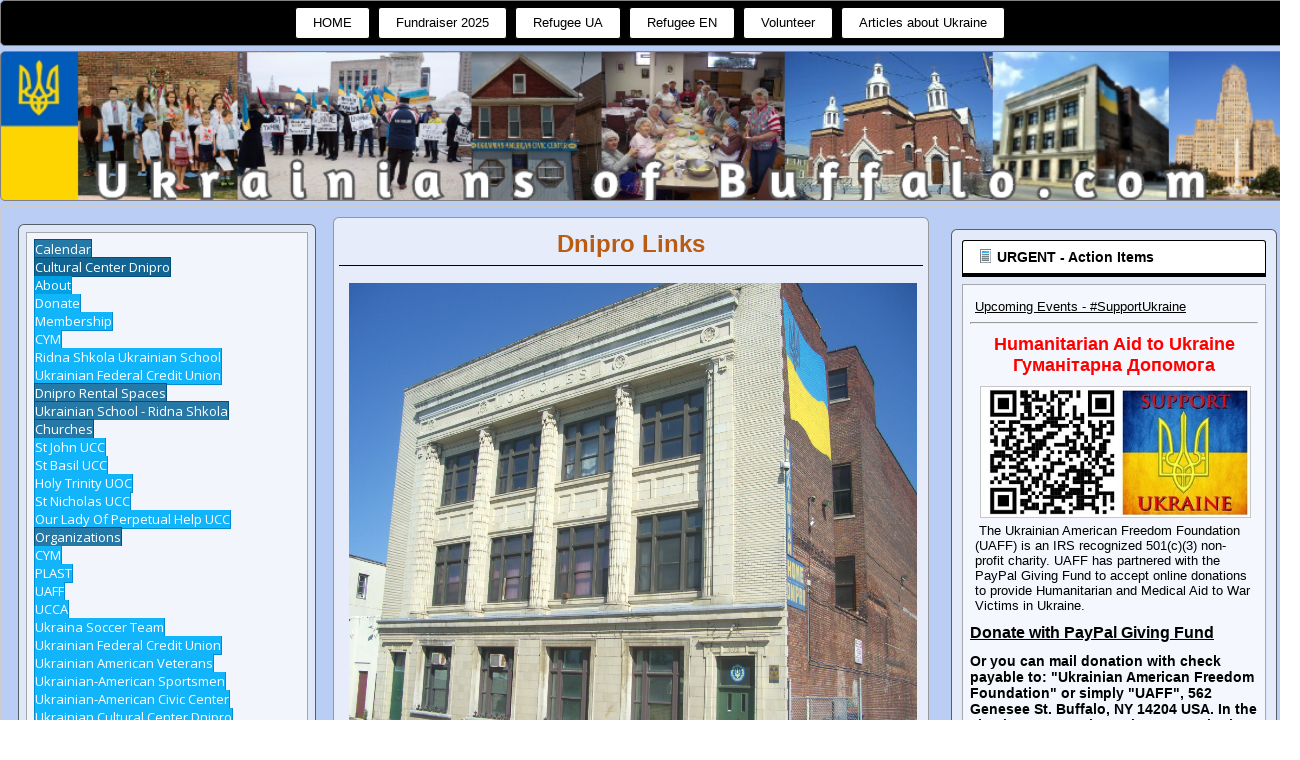

--- FILE ---
content_type: text/html; charset=utf-8
request_url: https://ukrainiansofbuffalo.com/dniprobuffalo/aboutdnipro/158-dniprolinks.html
body_size: 6680
content:
<!DOCTYPE html>
<html dir="ltr" lang="en-gb">
<head>
    <base href="https://ukrainiansofbuffalo.com/dniprobuffalo/aboutdnipro/158-dniprolinks.html" />
	<meta http-equiv="content-type" content="text/html; charset=utf-8" />
	<meta name="keywords" content="Ukraine, ukrainian, events, churches, organizations, dnipro, calendar of events" />
	<meta name="description" content="News, events, pictures, places of Ukrainians of Buffalo and WNY" />
	<meta name="generator" content="Joomla! - Open Source Content Management" />
	<title>Dnipro Links</title>
	<link href="/templates/svtemplates_26/favicon.ico" rel="shortcut icon" type="image/vnd.microsoft.icon" />
	<link href="https://ukrainiansofbuffalo.com/modules/mod_je_accordionmenu/css/style.css" rel="stylesheet" type="text/css" />
	<link href="https://fonts.googleapis.com/css?family=Open+Sans" rel="stylesheet" type="text/css" />
	<style type="text/css">
.art-sheet .art-post:hover{background-color:  !important}.scrollToTop{width: 55px !important}.cb-slideshow li div h3{color:  !important}.cb-slideshow li div h3{font-size:  !important}.cb-slideshow li div h3{font-family:  !important}.art-post{margin: 5px !important}.art-headline, .art-headline a, .art-headline a:link, .art-headline a:visited, .art-headline a:hover {font-family: 'Monotype Corsiva', Arial, 'Arial Unicode MS', Helvetica, Sans-Serif !important}.art-headline, .art-headline a, .art-headline a:link, .art-headline a:visited, .art-headline a:hover {letter-spacing: 0px !important}.art-headline, .art-headline a, .art-headline a:link, .art-headline a:visited, .art-headline a:hover {font-size: 48px !important}.art-headline, .art-headline a, .art-headline a:link, .art-headline a:visited, .art-headline a:hover {color: #ffffff !important}.art-slogan, .art-slogan a, .art-slogan a:link, .art-slogan a:visited, .art-slogan a:hover {font-family: 'Monotype Corsiva', Arial, 'Arial Unicode MS', Helvetica, Sans-Serif !important}.art-slogan, .art-slogan a, .art-slogan a:link, .art-slogan a:visited, .art-slogan a:hover {letter-spacing: 0px !important}.art-slogan, .art-slogan a, .art-slogan a:link, .art-slogan a:visited, .art-slogan a:hover {font-size: 32px !important}.art-slogan, .art-slogan a, .art-slogan a:link, .art-slogan a:visited, .art-slogan a:hover {color:  !important}.art-titletab {background: }.art-titletab {color: }h2 .art-contenttab, .art-contenttab h2 {font-family: 'Monotype Corsiva', Arial, 'Arial Unicode MS', Helvetica, Sans-Serif}h2 .art-contenttab, .art-contenttab h2 {font-size: 27px}ul.tabs li {background: #000000}.tab_drawer_heading {background: #000000}ul.tabs li {color: #ffffff}.tab_drawer_heading {color: #ffffff}ul.tabs li:hover {background: #000000}ul.tabs li:hover {color: #ffffff}.art-flexiselslidertitle {background: }.art-flexiselslidertitle {color: }h2 .art-flexiselslidertitle, .art-flexiselslidertitle {font-family: 'Monotype Corsiva', Arial, 'Arial Unicode MS', Helvetica, Sans-Serif}h2 .art-flexiselslidertitle, .art-flexiselslidertitle h2 {font-size: 27px}.nbs-flexisel-item img {height: 150px}.art-paginationblocktitle {background: }.art-paginationblocktitle {color: }h2 .art-paginationblocktitle, .art-paginationblocktitle h2 {font-family: 'Monotype Corsiva', Arial, 'Arial Unicode MS', Helvetica, Sans-Serif}h2 .art-paginationblocktitle, .art-paginationblocktitle h2 {font-size: 27px}h2 .art-paginationblocktitle, .art-paginationblocktitle h2  {text-shadow: 2.4px 2.4px 0px rgba(23, 23, 23, 0.81)}
#je_accord103.je_acc {color: #FFFFFF; font-family: 'Open Sans', Arial, sans-serif;}
#je_accord103.je_acc > ul > li > a { border-left: 1px solid #00517e; border-right: 1px solid #00517e; border-top: 1px solid #00517e; color: #FFFFFF; background: #2679A6;}
#je_accord103.je_acc > ul > li > a:hover,
#je_accord103.je_acc > ul > li.active > a,
#je_accord103.je_acc > ul > li.open > a { color: #FFFFFF; background: #126592;}
#je_accord103.je_acc > ul > li.open > a { border-bottom: 1px solid #00517e;}
#je_accord103.je_acc > ul > li:last-child > a,
#je_accord103.je_acc > ul > li.last > a {border-bottom: 1px solid #00517e;}
#je_accord103 .holder::after { border-top: 2px solid #FFFFFF; border-left: 2px solid #FFFFFF;}
#je_accord103.je_acc > ul > li > a:hover > span::after,
#je_accord103.je_acc > ul > li.active > a > span::after,
#je_accord103.je_acc > ul > li.open > a > span::after { border-color: #FFFFFF;}
#je_accord103.je_acc ul ul li a { border-bottom: 1px solid #008cd2; border-left: 1px solid #008cd2; border-right: 1px solid #008cd2; color: #ffffff; background: #12B4FA;}
#je_accord103.je_acc ul ul li:hover > a,
#je_accord103.je_acc ul ul li.open > a,
#je_accord103.je_acc ul ul li.active > a { color: #ffffff; background: #00a0e6;}
#je_accord103.je_acc > ul > li > ul > li.open:last-child > a,
#je_accord103.je_acc > ul > li > ul > li.last.open > a { border-bottom: 1px solid #008cd2;}
#je_accord103.je_acc ul ul li.has-sub > a::after { border-top: 2px solid #ffffff; border-left: 2px solid #ffffff;}
#je_accord103.je_acc ul ul li.active > a::after,
#je_accord103.je_acc ul ul li.open > a::after,
#je_accord103.je_acc ul ul li > a:hover::after { border-color: #ffffff;}

	</style>
	<script type="application/json" class="joomla-script-options new">{"csrf.token":"6cb18cc0f49c5ce42fb3b3aed63e0e69","system.paths":{"root":"","base":""},"system.keepalive":{"interval":840000,"uri":"\/component\/ajax\/?format=json"}}</script>
	<script src="/media/system/js/mootools-core.js?2f5b47043a65938d1044920348d0df73" type="text/javascript"></script>
	<script src="/media/system/js/core.js?2f5b47043a65938d1044920348d0df73" type="text/javascript"></script>
	<script src="/media/system/js/mootools-more.js?2f5b47043a65938d1044920348d0df73" type="text/javascript"></script>
	<script src="/media/jui/js/jquery.min.js?2f5b47043a65938d1044920348d0df73" type="text/javascript"></script>
	<script src="/media/jui/js/jquery-noconflict.js?2f5b47043a65938d1044920348d0df73" type="text/javascript"></script>
	<script src="/media/jui/js/jquery-migrate.min.js?2f5b47043a65938d1044920348d0df73" type="text/javascript"></script>
	<script src="/media/system/js/caption.js?2f5b47043a65938d1044920348d0df73" type="text/javascript"></script>
	<script src="/media/jui/js/bootstrap.min.js?2f5b47043a65938d1044920348d0df73" type="text/javascript"></script>
	<!--[if lt IE 9]><script src="/media/system/js/polyfill.event.js?2f5b47043a65938d1044920348d0df73" type="text/javascript"></script><![endif]-->
	<script src="/media/system/js/keepalive.js?2f5b47043a65938d1044920348d0df73" type="text/javascript"></script>
	<script type="text/javascript">
jQuery(function($) {
			 $('.hasTip').each(function() {
				var title = $(this).attr('title');
				if (title) {
					var parts = title.split('::', 2);
					var mtelement = document.id(this);
					mtelement.store('tip:title', parts[0]);
					mtelement.store('tip:text', parts[1]);
				}
			});
			var JTooltips = new Tips($('.hasTip').get(), {"maxTitleChars": 50,"fixed": false});
		});jQuery(window).on('load',  function() {
				new JCaption('img.caption');
			});jQuery(function($){ initTooltips(); $("body").on("subform-row-add", initTooltips); function initTooltips (event, container) { container = container || document;$(container).find(".hasTooltip").tooltip({"html": true,"container": "body"});} });
jQuery( function( ) {
	jQuery( document ).ready(function() {
	jQuery('.active').addClass('open');
	jQuery('.active').children('ul').slideDown();
	jQuery('#je_accord103 li.has-sub>a').on('click', function(){
			jQuery(this).removeAttr('href');
			var element = jQuery(this).parent('li');

			if (element.hasClass('open')) {
				element.removeClass('open');
				element.find('li').removeClass('open');
				element.find('ul').slideUp('normal');
			}
			else {
				element.addClass('open');
				element.children('ul').slideDown('normal');
				element.siblings('li').children('ul').slideUp('normal');
				element.siblings('li').removeClass('open');
				element.siblings('li').find('li').removeClass('open');
				element.siblings('li').find('ul').slideUp('normal');
			}
		});

	jQuery('#je_accord103>ul>li.has-sub>a').append('<span class="holder"></span>');
});
});

	</script>

    <link rel="stylesheet" href="/templates/system/css/system.css" />
    <link rel="stylesheet" href="/templates/system/css/general.css" />

    <!-- Created by svtemplates.com V4.3-->
    
    <meta name="viewport" content="initial-scale = 1.0, maximum-scale = 2.0, user-scalable = yes, width = device-width" />

    <!--[if lt IE 9]><script src="https://html5shiv.googlecode.com/svn/trunk/html5.js"></script><![endif]-->
    <link rel="stylesheet" href="/templates/svtemplates_26/css/template.css" media="screen" type="text/css" />
    <!--[if lte IE 7]><link rel="stylesheet" href="/templates/svtemplates_26/css/template.ie7.css" media="screen" /><![endif]-->
     <!--[if lte IE 8]><link rel="stylesheet" href="/templates/svtemplates_26/css/template.ie8.css" media="screen" /><![endif]-->
      <!--[if lte IE 9]><link rel="stylesheet" href="/templates/svtemplates_26/css/template.ie9.css" media="screen" /><![endif]-->
    <link rel="stylesheet" href="/templates/svtemplates_26/css/template.responsive.css" media="all" type="text/css" />

<link rel="shortcut icon" href="/templates/svtemplates_26/favicon.ico" type="image/gif" />
  <link rel="shortcut icon" href="/templates/svtemplates_26/favicon.ico" type="image/x-icon" />
    <script>if ('undefined' != typeof jQuery) document._artxJQueryBackup = jQuery;</script>
    <script src="/templates/svtemplates_26/jquery.js"></script>
    <script>jQuery.noConflict();</script>

    <script src="/templates/svtemplates_26/script.js"></script>
    <script src="/templates/svtemplates_26/script.responsive.js"></script>
    <script src="/templates/svtemplates_26/modules.js"></script>
        <script>if (document._artxJQueryBackup) jQuery = document._artxJQueryBackup;</script>
    
     <script type="text/javascript">
jQuery(window).scroll(function() {
var scroll = jQuery(window).scrollTop();
if (scroll >= 0) {
jQuery(".art-nav").addClass("tiny");

}
if (scroll <= 20) { jQuery (".art-nav").removeClass("tiny");

} });
</script> 

 <style media="screen" type="text/css">  
 </style>
 
<script type="text/javascript"> 
</script>
</head>

<body style="min-width:1300px;">

<!-- Add scrollToTop -->
 
<!-- End scrollToTop -->

<div id="art-main" style="background: #bacdf5;">
 
 
  
       <!-- Start flexiselslider--> 
   <!--end flexiselslider--> 
  <!-- End flexiselslider-->  

    <!--end headerposition-->
 
  <!--select position top nav--> 
<nav class="art-nav">
    
<ul class="art-hmenu nav-pills"><li class="item-117"><a href="/about.html">HOME</a></li><li class="item-202"><a title="Fundraiser 2022" href="/fundraiser2025.html">Fundraiser 2025</a></li><li class="item-116"><a href="/refugee-ua.html">Refugee UA</a></li><li class="item-203"><a href="/refugee.html">Refugee EN</a></li><li class="item-201"><a href="/volunteer.html">Volunteer</a></li><li class="item-204"><a href="/articles-about-ukraine.html">Articles about Ukraine</a></li></ul>    </nav>
   <!--end select position top nav-->

   <header class="art-header"  style="min-height:150px; background: url('/images/banners/new_header_3.png') no-repeat center top ;">     <div class="art-shapes">
            </div>
<h1 class="art-headline" title="" style="margin-top:px;">
    <a href="#"></a>
</h1>
<h2 class="art-slogan" style="margin-top:20px;" ></h2>
</header>
   <!--end headerposition-->

        <!-- Start pagihationcontenttable--> 
   <!--end pagihationcontenttable--> 
         <!-- End pagihationcontenttable--> 
  
       <!-- Start flexiselslider--> 
   <!--end flexiselslider--> 
  <!-- End flexiselslider-->  

 
              
<div class="art-sheet clearfix" style="width:1300px; background: ; border: 1px solid #ccc;" >

    <!--end select position top nav-->

    <!--end headerposition-->

       <!-- Start flexiselslider--> 
   <!--end flexiselslider--> 
  <!-- End flexiselslider-->  
  
    <!--end select position top nav-->

      <!-- Start contenttab--> 
   <!--End contenttab--> 
  <!-- End contenttab-->  
  
        <!-- Start pagihationcontenttable--> 
   <!--end pagihationcontenttable--> 
         <!-- End pagihationcontenttable--> 
  
                        <div class="art-layout-wrapper">
                <div class="art-content-layout">
                    <div class="art-content-layout-row">
                    
 <!--select position-->                      
                        <div class="art-layout-cell art-sidebar1" style="width:25%">
<div class="art-vmenublock clearfix_menu"><div class="art-vmenublockcontent"><div id="je_accord103" class="je_acc ">

<ul >
<li class="item-151"><a href="/" >Calendar</a></li><li class="item-118 active has-sub parent"><a href="/dniprobuffalo.html" >Cultural Center Dnipro</a><ul><li class="item-123 current active"><a href="/dniprobuffalo/aboutdnipro.html" >About</a></li><li class="item-176"><a href="/dniprobuffalo/donatelink.html" >Donate</a></li><li class="item-164"><a href="/dniprobuffalo/membership.html" >Membership</a></li><li class="item-197"><a href="/dniprobuffalo/cym-2.html" >CYM</a></li><li class="item-195"><a href="/dniprobuffalo/ridna-shkola-ukrainian-school.html" >Ridna Shkola Ukrainian School</a></li><li class="item-194"><a href="/dniprobuffalo/ukrainian-federal-credit-union.html" >Ukrainian Federal Credit Union</a></li></ul></li><li class="item-119"><a href="/rental.html" >Dnipro Rental Spaces</a></li><li class="item-138"><a href="/ukrainian-school.html" >Ukrainian School - Ridna Shkola</a></li><li class="item-121 has-sub parent"><a href="/churches.html" >Churches</a><ul><li class="item-122"><a href="/churches/st-john-ucc.html" >St John UCC</a></li><li class="item-129"><a href="/churches/st-basyl.html" >St Basil UCC</a></li><li class="item-126"><a href="/churches/holy-trinity-uoc.html" >Holy Trinity UOC</a></li><li class="item-128"><a href="/churches/st-nicholas-ucc.html" >St Nicholas UCC</a></li><li class="item-127"><a href="/churches/our-lady-of-perpetual-help-ucc.html" >Our Lady Of Perpetual Help UCC</a></li></ul></li><li class="item-130 has-sub parent"><a href="/organizations.html" >Organizations</a><ul><li class="item-131"><a href="/organizations/cym.html" >CYM</a></li><li class="item-133"><a href="/organizations/plast.html" >PLAST</a></li><li class="item-135"><a href="/organizations/uaff.html" >UAFF</a></li><li class="item-132"><a href="/organizations/ucca.html" >UCCA</a></li><li class="item-137"><a href="/organizations/soccer-team-ukraina.html" >Ukraina Soccer Team</a></li><li class="item-141"><a href="/organizations/ukrainianfederalcreditunion.html" >Ukrainian Federal Credit Union</a></li><li class="item-136"><a href="/organizations/ukrainian-american-veterans.html" >Ukrainian American Veterans</a></li><li class="item-134"><a href="/organizations/ukrainian-american-sportsmen.html" >Ukrainian-American Sportsmen</a></li><li class="item-169"><a href="/organizations/ukrainian-american-civic-center.html" >Ukrainian-American Civic Center</a></li><li class="item-171"><a href="/organizations/culturalcenterdnipro.html" >Ukrainian Cultural Center Dnipro</a></li></ul></li><li class="item-139 has-sub parent"><a href="/businesses.html" >Businesses</a><ul><li class="item-142"><a href="/businesses/slavic-bazzar.html" >Slavic Bazzar </a></li><li class="item-179"><a href="/businesses/red-star-auto.html" >Red Star Auto</a></li><li class="item-180"><a href="/businesses/church-pyrohy.html" >Church Pyrohy</a></li><li class="item-183"><a href="/businesses/cleaning-services.html" >Cleaning Services</a></li><li class="item-185"><a href="/businesses/m-and-t-construction.html" >M and T Construction</a></li><li class="item-186"><a href="/businesses/pani-mariyas-kitchen.html" >Pani Mariyas Kitchen</a></li></ul></li><li class="item-181"><a href="/contact-us.html" >Contact Us</a></li><li class="item-182"><a href="/all-links.html" >All Links</a></li><li class="item-206"><a href="/jobs-ua.html" >Jobs</a></li><li class="item-208"><a href="/ukrainian-buffalo.html" target="_blank" >Ukrainian Buffalo</a></li></ul>
</div>
<script type="text/javascript">
  var el = document.getElementById('jExt103');
  if(el) {el.style.display += el.style.display = 'none';}
</script></div></div><div class="art-block clearfix"><div class="art-blockcontent"><div class="custom"  >
	<table style="width: 187.636px;">
<tbody>
<tr>
<td style="width: 34.2031px;"><a href="https://www.facebook.com/DniproUkrainianCulturalCenter/" target="_blank" rel="noopener noreferrer"><img src="/images/Facebook-logo-icon.png" width="15" height="15" /></a></td>
<td style="vertical-align: middle; width: 142.422px;"><a href="https://www.facebook.com/DniproUkrainianCulturalCenter/" target="_blank" rel="noopener noreferrer">Dnipro Cultural Center</a></td>
</tr>
<tr style="height: 18px;">
<td style="width: 34.2031px;"><a href="https://www.facebook.com/groups/ukrbuf" target="_blank" rel="noopener noreferrer"><img src="/images/Facebook-logo-icon.png" width="15" height="15" /></a></td>
<td style="vertical-align: middle; width: 142.422px;"><a href="https://www.facebook.com/groups/ukrbuf" target="_blank" rel="noopener noreferrer">Ukrainians of Buffalo</a></td>
</tr>
<tr style="height: 8.77273px;">
<td style="width: 34.2031px;"><a href="https://www.facebook.com/BuffaloMaidan/" target="_blank" rel="noopener noreferrer"><img src="/images/Facebook-logo-icon.png" width="15" height="15" /></a></td>
<td style="vertical-align: middle; width: 142.422px;"><a href="https://www.facebook.com/BuffaloMaidan/" target="_blank" rel="noopener noreferrer">Buffalo Maidan</a></td>
</tr>
<tr style="height: 8.77273px;">
<td style="width: 34.2031px;"><a style="color: #9c9c9c;" href="https://www.facebook.com/BuffaloMaidan/" target="_blank" rel="noopener noreferrer"><img src="/images/Facebook-logo-icon.png" width="15" height="15" /></a></td>
<td style="vertical-align: middle; width: 142.422px;">C<a href="https://www.facebook.com/groups/1085123961664354" target="_blank" rel="noopener noreferrer">YM Buffalo</a></td>
</tr>
</tbody>
</table></div></div></div><div class="art-block clearfix"><div class="art-blockcontent"><form action="/dniprobuffalo/aboutdnipro.html" method="post" id="login-form" class="form-inline">
		<div class="userdata">
		<div id="form-login-username" class="control-group">
			<div class="controls">
									<div class="input-prepend">
						<span class="add-on">
							<span class="icon-user hasTooltip" title="Username"></span>
							<label for="modlgn-username" class="element-invisible">Username</label>
						</span>
						<input id="modlgn-username" type="text" name="username" class="input-small" tabindex="0" size="18" placeholder="Username" />
					</div>
							</div>
		</div>
		<div id="form-login-password" class="control-group">
			<div class="controls">
									<div class="input-prepend">
						<span class="add-on">
							<span class="icon-lock hasTooltip" title="Password">
							</span>
								<label for="modlgn-passwd" class="element-invisible">Password							</label>
						</span>
						<input id="modlgn-passwd" type="password" name="password" class="input-small" tabindex="0" size="18" placeholder="Password" />
					</div>
							</div>
		</div>
						<div id="form-login-remember" class="control-group checkbox">
			<label for="modlgn-remember" class="control-label">Remember Me</label> <input id="modlgn-remember" type="checkbox" name="remember" class="inputbox" value="yes"/>
		</div>
				<div id="form-login-submit" class="control-group">
			<div class="controls">
				<button type="submit" tabindex="0" name="Submit" class="btn btn-primary login-button art-button">Log in</button>
			</div>
		</div>
					<ul class="unstyled">
							<li>
					<a href="/your-profile.html?view=remind">
					Forgot your username?</a>
				</li>
				<li>
					<a href="/your-profile.html?view=reset">
					Forgot your password?</a>
				</li>
			</ul>
		<input type="hidden" name="option" value="com_users" />
		<input type="hidden" name="task" value="user.login" />
		<input type="hidden" name="return" value="aHR0cHM6Ly91a3JhaW5pYW5zb2ZidWZmYWxvLmNvbS9kbmlwcm9idWZmYWxvL2Fib3V0ZG5pcHJvLzE1OC1kbmlwcm9saW5rcy5odG1s" />
		<input type="hidden" name="6cb18cc0f49c5ce42fb3b3aed63e0e69" value="1" />	</div>
	</form></div></div>
                        </div>
 <!--End sidebar1position-->

<div class="art-layout-cell art-content">

    <!--end headerposition-->

      <!-- Start contenttab--> 
   <!--End contenttab--> 
  <!-- End contenttab--> 

  <article class="art-postart-messages"><div class="art-postcontent clearfix">
<div id="system-message-container">
</div></div></article><div class="item-page" itemscope itemtype="http://schema.org/Article"><article class="art-post"><div class="art-postmetadataheader"><h2 class="art-postheader"><a href="/dniprobuffalo/aboutdnipro/158-dniprolinks.html">Dnipro Links</a></h2></div><div class="art-postcontent clearfix"><div class="art-article"><p><img src="/images/Outside_front_wide_1.jpg" alt="" width="666" height="499" /></p>
<p> </p>
<h4 style="text-align: center;" align="center"><a href="http://www.instagram.com/DniproBuffalo" target="_blank" rel="noopener noreferrer">See more photos</a></h4>
<p> </p>
<h4 style="text-align: center;" align="center"> <a href="https://www.yelp.com/biz/dnipro-ukrainian-cultural-center-buffalo" target="_blank" rel="noopener noreferrer">Read Reviews about Dnipro</a></h4>
<p> </p>
<h4 style="text-align: center;" align="center"><a href="https://www.paypal.com/us/fundraiser/charity/1438034">Make a donation</a></h4>
<h4 style="text-align: center;" align="center"> </h4>
<h4 style="text-align: center;" align="center"><a title="Yelp.com/biz/dnipro-ukrainian-cultural-center-buffalo" href="http://www.yelp.com/biz/dnipro-ukrainian-cultural-center-buffalo">Give us a review</a></h4>
<h4 style="text-align: center;" align="center"> </h4>
<h4 style="text-align: center;" align="center"><span class="MsoHyperlink"><span style="text-decoration: none;"> </span></span><a href="https://www.jotform.com/DniproBuffalo/Rental">Schedule your event</a></h4>
<p style="text-align: center;" align="center"> </p> </div></div></article></div>                        </div>

 <!--End sidebar1position-->

                        <div class="art-layout-cell art-sidebar2" style="width:28%">
  <!--php echo $this->params->get('sidebar2width');-->
<div class="art-block clearfix"><div class="art-blockheader"><h3 class="t">URGENT - Action Items</h3></div><div class="art-blockcontent"><div class="custom"  >
	<p style="color: red; font-size: 16px;"><span style="text-decoration: underline;"><a href="https://ukrainiansofbuffalo.com/" target="_blank" rel="noopener noreferrer">Upcoming Events - #SupportUkraine</a></span></p>
<hr />
<h3 style="color: red; text-align: center;">Humanitarian Aid to Ukraine <br /> Гуманітарна Допомога</h3>
<p><a href="https://www.paypal.com/fundraiser/charity/1438034" target="_blank" rel="noopener noreferrer"><img style="float: left;" src="/images/QRnew.jpg" alt="" width="269" height="130" /></a></p>
<p> The Ukrainian American Freedom Foundation (UAFF) is an IRS recognized 501(c)(3) non-profit charity. UAFF has partnered with the PayPal Giving Fund to accept online donations to provide Humanitarian and Medical Aid to War Victims in Ukraine. </p>
<h4><span style="text-decoration: underline;"><a style="line-height: 20px;" href="https://www.paypal.com/fundraiser/charity/1438034" target="_blank" rel="noopener noreferrer">Donate with PayPal Giving Fund</a></span></h4>
<h5>Or you can mail donation with check payable to: "Ukrainian American Freedom Foundation" or simply "UAFF", 562 Genesee St. Buffalo, NY 14204 USA. In the check memo section write "Humanitarian Fund" - Questions: (716) 847-1281</h5>
<p><span style="text-decoration-line: underline;"><a href="/images/Support-Ukraine-Buffalo.pdf" target="_blank" rel="noopener noreferrer">Click HERE to download, print and share a PDF flyer for donations</a> </span></p>
<p><strong style="text-align: center;">Glory to Ukraine! Glory to her heroes! Слава Україні! Слава Героям!</strong><span style="text-align: center;"> </span></p>
<hr />
<p style="color: red; font-size: 20px;"><strong>Ukraine needs YOUR Help</strong></p>
<p>We must fight the war against Russian lies and disinformation.</p>
<p><strong>Click the links below for sample letters, addresses, phone numbers and emails:  </strong></p>
<ol style="color: red;">
<li style="color: red;"><strong><a href="/?id=247">US President and White House</a></strong></li>
<li><strong><a href="/?id=251">US Senator Charles Schumer</a></strong></li>
<li><strong><a href="/?id=248">US Senator Kirsten Gillibrand</a></strong></li>
<li><strong><a href="/?id=249" target="_blank" rel="noopener noreferrer">US Congressman Brian Higgins</a></strong></li>
<li><strong><a href="/?id=250" target="_blank" rel="noopener noreferrer">US Congressman Chris Jacobs</a></strong></li>
<li><a href="/images/Help-Ukraine-defend-western-democracy-freedom-from-Russian-invasion.pdf" target="_blank" rel="noopener noreferrer">Local and National Media</a></li>
</ol>
<p><a href="/?id=247">Click here for samples and details.</a></p>
<p>If you want to volunteer or donate something, click <a style="color: red;" href="/contact-us.html">CONTACT FORM</a></p>
<hr />
<p><iframe style="border: solid 1px #777;" src="https://calendar.google.com/calendar/embed?height=600&amp;wkst=1&amp;bgcolor=%23039BE5&amp;ctz=America%2FNew_York&amp;showTitle=0&amp;mode=AGENDA&amp;src=NWVmZHQ2ZnJqZXVlbjd1MzIxb3Q0b2s2dWNAZ3JvdXAuY2FsZW5kYXIuZ29vZ2xlLmNvbQ&amp;src=YWRkcmVzc2Jvb2sjY29udGFjdHNAZ3JvdXAudi5jYWxlbmRhci5nb29nbGUuY29t&amp;color=%234285F4&amp;color=%2333B679" width="290" height="400" frameborder="0" scrolling="no"></iframe></p></div></div></div>                        </div>
                    </div>
                </div>
            </div>

      <!-- Start contenttab--> 
   <!--End contenttab--> 
  <!-- End contenttab--> 
  
         <!-- Start flexiselslider--> 
   <!--end flexiselslider--> 
  <!-- End flexiselslider-->  
  
        <!-- Start pagihationcontenttable--> 
   <!--end pagihationcontenttable--> 
         <!-- End pagihationcontenttable--> 

   <!--end divsheetend-->  

<footer class="art-footer">
<div class="art-content-layout-wrapper layout-item-0">
<div class="art-content-layout layout-item-1">
    <div class="art-content-layout-row">
    <div class="art-layout-cell layout-item-2" style="width: 33%">
        <p style="text-align: justify;"><br /></p>
    </div><div class="art-layout-cell layout-item-3" style="width: 34%">
        <p style="text-align: justify;"><br /></p>
    </div><div class="art-layout-cell" style="width: 33%">
        <p style="text-align: justify;"><br /></p>
    </div>
    </div>
</div>
</div>
<div class="art-content-layout-wrapper layout-item-4">
<div class="art-content-layout layout-item-1">
    <div class="art-content-layout-row">
    <div class="art-layout-cell layout-item-3" style="width: 25%">
        <p><br /></p>
    </div><div class="art-layout-cell layout-item-3" style="width: 25%">
        <p><br /></p>
    </div><div class="art-layout-cell layout-item-3" style="width: 25%">
        <p><br /></p>
    </div><div class="art-layout-cell layout-item-3" style="width: 25%">
        <p><br /></p>
    </div>
    </div>
</div>
</div>
<div class="art-content-layout layout-item-5">
    <div class="art-content-layout-row">
    <div class="art-layout-cell layout-item-6" style="width: 100%">
        <p><a title="RSS" class="art-rss-tag-icon" style="position: absolute; bottom: 2px; left: 5px; line-height: 9px;" href="#"></a></p><p style="text-align: center;">Copyright &copy; 2026  . All Rights Reserved.<br /></p><p style="text-align: center;"><span style="font-size: 12px;">Design by&nbsp;</span><span style="color: rgb(246, 242, 234); font-size: 12px;">&nbsp;<a href="http://svtemplates.com/index.php/homepage-3" target="_blank" style="color: rgb(247, 92, 2); text-decoration: none; ">SVtemplates.com</a></span></p>
    </div>
    </div>
</div>
<!-- Add maps -->  
<div class="maps" ></div>     
<!-- End maps -->
<div class="art-content-layout-wrapper layout-item-4">
<div class="art-content-layout layout-item-1">
    <div class="art-content-layout-row">
    <div class="art-layout-cell layout-item-7" style="width: 50%">
        <p><br /></p>
    </div><div class="art-layout-cell layout-item-8" style="width: 50%">
        <p><br /></p>
    </div>
    </div>
</div>
</div>
<div class="art-layout-cell art-content3">
<article class="art-post"><div class="art-postcontent clearfix">

<div class="custom"  >
	<p><img src="/images/IMG_9547.jpg" alt="" /></p></div>
</div></article></div>
</footer>
    </div sheet>
   <!--end divsheetend-->    
</div>


 <!--Add scrollTop-->  
   <!--End scrollTop--> 

<script type="text/javascript"> 
jQuery(document).ready(function(jQuery)
{

if (jQuery(window).width() < 768)
{
jQuery('.art-sidebar1').insertAfter('.art-content');
}

jQuery(window).resize(function()
{

if (jQuery(window).width() < 768)
{
jQuery('.art-sidebar1').insertAfter('.art-content');
}
});
});
</script>    
  
</body>
</html>